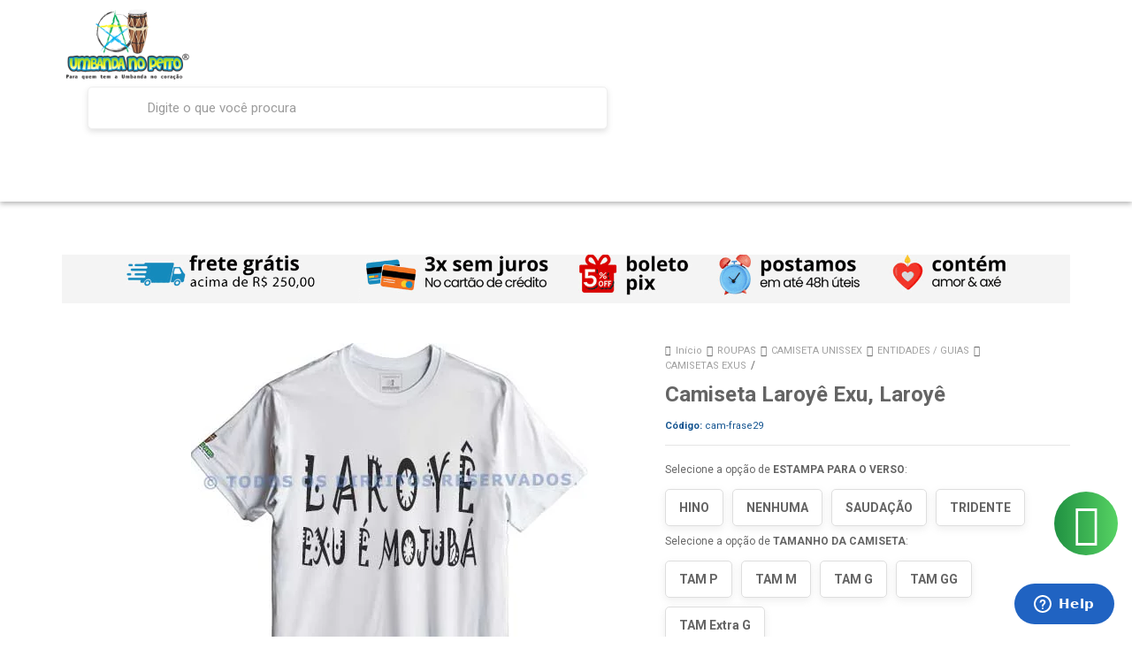

--- FILE ---
content_type: text/html; charset=utf-8
request_url: https://accounts.google.com/o/oauth2/postmessageRelay?parent=https%3A%2F%2Fwww.umbandanopeito.com.br&jsh=m%3B%2F_%2Fscs%2Fabc-static%2F_%2Fjs%2Fk%3Dgapi.lb.en.OE6tiwO4KJo.O%2Fd%3D1%2Frs%3DAHpOoo_Itz6IAL6GO-n8kgAepm47TBsg1Q%2Fm%3D__features__
body_size: 162
content:
<!DOCTYPE html><html><head><title></title><meta http-equiv="content-type" content="text/html; charset=utf-8"><meta http-equiv="X-UA-Compatible" content="IE=edge"><meta name="viewport" content="width=device-width, initial-scale=1, minimum-scale=1, maximum-scale=1, user-scalable=0"><script src='https://ssl.gstatic.com/accounts/o/2580342461-postmessagerelay.js' nonce="0A_F-FOUH1BWGyStJ46HYQ"></script></head><body><script type="text/javascript" src="https://apis.google.com/js/rpc:shindig_random.js?onload=init" nonce="0A_F-FOUH1BWGyStJ46HYQ"></script></body></html>